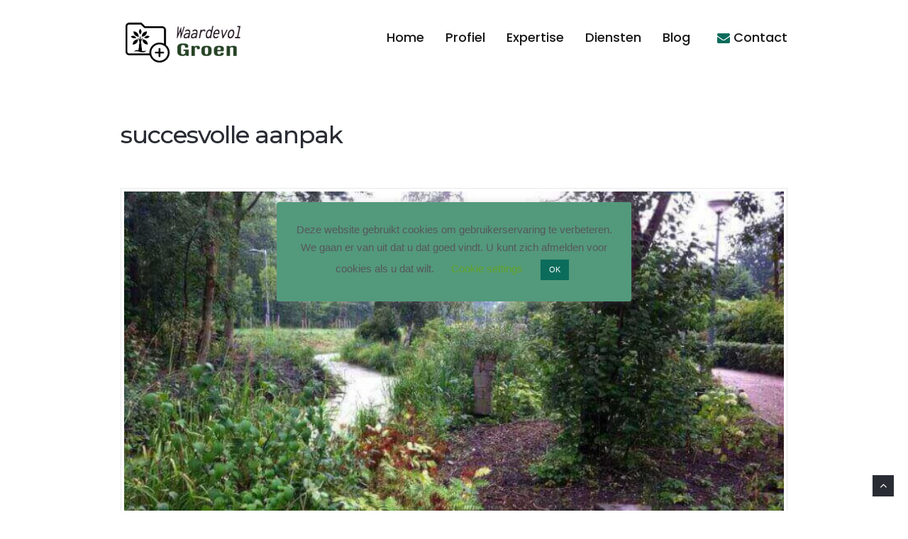

--- FILE ---
content_type: text/html; charset=UTF-8
request_url: https://www.waardevolgroen.nl/tag/succesvolle-aanpak/
body_size: 10962
content:
<!DOCTYPE html><html lang="nl-NL"><head> <!-- Meta --><meta charset="UTF-8"><meta name="viewport" content="width=device-width, initial-scale=1, maximum-scale=1.0, user-scalable=no"> <!-- Link --><link rel="profile" href="http://gmpg.org/xfn/11"><link rel="pingback" href="https://www.waardevolgroen.nl/xmlrpc.php"> <!-- WP Head --><meta name='robots' content='index, follow, max-image-preview:large, max-snippet:-1, max-video-preview:-1' /> <!-- Social Warfare v4.5.6 https://warfareplugins.com - BEGINNING OF OUTPUT --><style>@font-face {
		font-family: "sw-icon-font";
		src:url("https://www.waardevolgroen.nl/wp-content/plugins/social-warfare/assets/fonts/sw-icon-font.eot?ver=4.5.6");
		src:url("https://www.waardevolgroen.nl/wp-content/plugins/social-warfare/assets/fonts/sw-icon-font.eot?ver=4.5.6#iefix") format("embedded-opentype"),
		url("https://www.waardevolgroen.nl/wp-content/plugins/social-warfare/assets/fonts/sw-icon-font.woff?ver=4.5.6") format("woff"),
		url("https://www.waardevolgroen.nl/wp-content/plugins/social-warfare/assets/fonts/sw-icon-font.ttf?ver=4.5.6") format("truetype"),
		url("https://www.waardevolgroen.nl/wp-content/plugins/social-warfare/assets/fonts/sw-icon-font.svg?ver=4.5.6#1445203416") format("svg");
		font-weight: normal;
		font-style: normal;
		font-display:block;
	}</style><!-- Social Warfare v4.5.6 https://warfareplugins.com - END OF OUTPUT --> <!-- Jetpack Site Verification Tags --><meta name="google-site-verification" content="0XKrFFpaDzr0eWvfcEAAObjDfSCRPCgaa__rZv0HTfw" /><meta name="msvalidate.01" content="C1CF3F8E9AE6DFF97F1C82FD1204BD5C" /><meta name="p:domain_verify" content="12ea165a97051af8f8ccaa9be247f5" /> <!-- This site is optimized with the Yoast SEO plugin v26.8 - https://yoast.com/product/yoast-seo-wordpress/ --><title>succesvolle aanpak Archieven - Waardevol Groen</title><link rel="canonical" href="https://www.waardevolgroen.nl/tag/succesvolle-aanpak/" /><meta property="og:locale" content="nl_NL" /><meta property="og:type" content="article" /><meta property="og:title" content="succesvolle aanpak Archieven - Waardevol Groen" /><meta property="og:url" content="https://www.waardevolgroen.nl/tag/succesvolle-aanpak/" /><meta property="og:site_name" content="Waardevol Groen" /><meta name="twitter:card" content="summary_large_image" /> <script type="application/ld+json" class="yoast-schema-graph">{"@context":"https://schema.org","@graph":[{"@type":"CollectionPage","@id":"https://www.waardevolgroen.nl/tag/succesvolle-aanpak/","url":"https://www.waardevolgroen.nl/tag/succesvolle-aanpak/","name":"succesvolle aanpak Archieven - Waardevol Groen","isPartOf":{"@id":"https://www.waardevolgroen.nl/#website"},"primaryImageOfPage":{"@id":"https://www.waardevolgroen.nl/tag/succesvolle-aanpak/#primaryimage"},"image":{"@id":"https://www.waardevolgroen.nl/tag/succesvolle-aanpak/#primaryimage"},"thumbnailUrl":"https://www.waardevolgroen.nl/wp-content/uploads/2020/03/tuinen-van-west3_TJ7_800x597.jpg","breadcrumb":{"@id":"https://www.waardevolgroen.nl/tag/succesvolle-aanpak/#breadcrumb"},"inLanguage":"nl-NL"},{"@type":"ImageObject","inLanguage":"nl-NL","@id":"https://www.waardevolgroen.nl/tag/succesvolle-aanpak/#primaryimage","url":"https://www.waardevolgroen.nl/wp-content/uploads/2020/03/tuinen-van-west3_TJ7_800x597.jpg","contentUrl":"https://www.waardevolgroen.nl/wp-content/uploads/2020/03/tuinen-van-west3_TJ7_800x597.jpg","width":800,"height":597,"caption":"Tuinen van West - www.waardevolgroen.nl"},{"@type":"BreadcrumbList","@id":"https://www.waardevolgroen.nl/tag/succesvolle-aanpak/#breadcrumb","itemListElement":[{"@type":"ListItem","position":1,"name":"Home","item":"https://www.waardevolgroen.nl/"},{"@type":"ListItem","position":2,"name":"succesvolle aanpak"}]},{"@type":"WebSite","@id":"https://www.waardevolgroen.nl/#website","url":"https://www.waardevolgroen.nl/","name":"Waardevol Groen","description":"Naar een duurzame leefomgeving","publisher":{"@id":"https://www.waardevolgroen.nl/#/schema/person/78c16a3a408e06a3902d391d58b4709b"},"potentialAction":[{"@type":"SearchAction","target":{"@type":"EntryPoint","urlTemplate":"https://www.waardevolgroen.nl/?s={search_term_string}"},"query-input":{"@type":"PropertyValueSpecification","valueRequired":true,"valueName":"search_term_string"}}],"inLanguage":"nl-NL"},{"@type":["Person","Organization"],"@id":"https://www.waardevolgroen.nl/#/schema/person/78c16a3a408e06a3902d391d58b4709b","name":"Waardevol Groen","image":{"@type":"ImageObject","inLanguage":"nl-NL","@id":"https://www.waardevolgroen.nl/#/schema/person/image/","url":"https://www.waardevolgroen.nl/wp-content/uploads/2020/03/faviconTree_512x512_TP.png","contentUrl":"https://www.waardevolgroen.nl/wp-content/uploads/2020/03/faviconTree_512x512_TP.png","width":512,"height":512,"caption":"Waardevol Groen"},"logo":{"@id":"https://www.waardevolgroen.nl/#/schema/person/image/"}}]}</script> <!-- / Yoast SEO plugin. --><link rel='dns-prefetch' href='//stats.wp.com' /><link rel='dns-prefetch' href='//fonts.googleapis.com' /><link rel="alternate" type="application/rss+xml" title="Waardevol Groen &raquo; feed" href="https://www.waardevolgroen.nl/feed/" /><link rel="alternate" type="application/rss+xml" title="Waardevol Groen &raquo; reacties feed" href="https://www.waardevolgroen.nl/comments/feed/" /><link rel="alternate" type="application/rss+xml" title="Waardevol Groen &raquo; succesvolle aanpak tag feed" href="https://www.waardevolgroen.nl/tag/succesvolle-aanpak/feed/" /><style id='wp-img-auto-sizes-contain-inline-css' type='text/css'>img:is([sizes=auto i],[sizes^="auto," i]){contain-intrinsic-size:3000px 1500px}
/*# sourceURL=wp-img-auto-sizes-contain-inline-css */</style><link rel='stylesheet' id='contact-form-7-css' href='https://www.waardevolgroen.nl/wp-content/cache/autoptimize/autoptimize_single_64ac31699f5326cb3c76122498b76f66.php' type='text/css' media='all' /><link rel='stylesheet' id='cookie-law-info-css' href='https://www.waardevolgroen.nl/wp-content/cache/autoptimize/autoptimize_single_20e8490fab0dcf7557a5c8b54494db6f.php' type='text/css' media='all' /><link rel='stylesheet' id='cookie-law-info-gdpr-css' href='https://www.waardevolgroen.nl/wp-content/cache/autoptimize/autoptimize_single_359aca8a88b2331aa34ac505acad9911.php' type='text/css' media='all' /><link rel='stylesheet' id='wp-show-posts-css' href='https://www.waardevolgroen.nl/wp-content/plugins/wp-show-posts/css/wp-show-posts-min.css' type='text/css' media='all' /><link rel='stylesheet' id='social_warfare-css' href='https://www.waardevolgroen.nl/wp-content/plugins/social-warfare/assets/css/style.min.css' type='text/css' media='all' /><link rel='stylesheet' id='speaker-theme-style-css' href='https://www.waardevolgroen.nl/wp-content/cache/autoptimize/autoptimize_single_ed230c09861ff2cd365f33b6f33fda2e.php' type='text/css' media='all' /><link rel='stylesheet' id='font-awesome-css' href='https://www.waardevolgroen.nl/wp-content/themes/speaker-theme/css/fonts/font-awesome/font-awesome-min.css' type='text/css' media='all' /><link rel='stylesheet' id='speaker-theme-google-fonts-css' href='//fonts.googleapis.com/css?family=Poppins%3A300%2C400%2C500%2C700%7CMontserrat%3A300%2C400%2C500%2C700%26subset%3Dlatin%2Clatin-ext' type='text/css' media='all' /> <script type="text/javascript" src="https://www.waardevolgroen.nl/wp-includes/js/jquery/jquery.min.js" id="jquery-core-js"></script> <script type="text/javascript" id="cookie-law-info-js-extra">/* <![CDATA[ */
var Cli_Data = {"nn_cookie_ids":[],"cookielist":[],"non_necessary_cookies":[],"ccpaEnabled":"","ccpaRegionBased":"","ccpaBarEnabled":"","strictlyEnabled":["necessary","obligatoire"],"ccpaType":"gdpr","js_blocking":"","custom_integration":"","triggerDomRefresh":"","secure_cookies":""};
var cli_cookiebar_settings = {"animate_speed_hide":"500","animate_speed_show":"500","background":"#53997c","border":"#b1a6a6c2","border_on":"","button_1_button_colour":"#0b6c5b","button_1_button_hover":"#095649","button_1_link_colour":"#fff","button_1_as_button":"1","button_1_new_win":"","button_2_button_colour":"#333","button_2_button_hover":"#292929","button_2_link_colour":"#444","button_2_as_button":"","button_2_hidebar":"","button_3_button_colour":"#000","button_3_button_hover":"#000000","button_3_link_colour":"#fff","button_3_as_button":"1","button_3_new_win":"","button_4_button_colour":"#000","button_4_button_hover":"#000000","button_4_link_colour":"#62a329","button_4_as_button":"","button_7_button_colour":"#61a229","button_7_button_hover":"#4e8221","button_7_link_colour":"#fff","button_7_as_button":"1","button_7_new_win":"","font_family":"Tahoma, Geneva, sans-serif","header_fix":"","notify_animate_hide":"1","notify_animate_show":"1","notify_div_id":"#cookie-law-info-bar","notify_position_horizontal":"right","notify_position_vertical":"bottom","scroll_close":"","scroll_close_reload":"","accept_close_reload":"","reject_close_reload":"","showagain_tab":"","showagain_background":"#fff","showagain_border":"#000","showagain_div_id":"#cookie-law-info-again","showagain_x_position":"100px","text":"#56575b","show_once_yn":"","show_once":"20000","logging_on":"","as_popup":"","popup_overlay":"","bar_heading_text":"","cookie_bar_as":"popup","popup_showagain_position":"bottom-right","widget_position":"left"};
var log_object = {"ajax_url":"https://www.waardevolgroen.nl/wp-admin/admin-ajax.php"};
//# sourceURL=cookie-law-info-js-extra
/* ]]> */</script> <link rel="https://api.w.org/" href="https://www.waardevolgroen.nl/wp-json/" /><link rel="alternate" title="JSON" type="application/json" href="https://www.waardevolgroen.nl/wp-json/wp/v2/tags/187" /><link rel="EditURI" type="application/rsd+xml" title="RSD" href="https://www.waardevolgroen.nl/xmlrpc.php?rsd" /><style>img#wpstats{display:none}</style><style type="text/css">.wrapper, .body-general-layout-wrapped #page-inner { max-width: 1200px; }.site-title { position: absolute; clip: rect(1px, 1px, 1px, 1px); }.site-description { position: absolute; clip: rect(1px, 1px, 1px, 1px); }#header-inner .wrapper { min-height: 50px; padding: 30px 0px; }@media only screen and ( min-width: 1025px ) and ( max-width: 1279px ) {body #header-inner .wrapper { min-height: 41.666666666667px; padding: 25px 0px; }}@media only screen and ( min-width: 768px ) and ( max-width: 1024px ) {body #header-inner .wrapper { min-height: 31.25px; padding: 18.75px 0px; }}@media only screen and ( min-width: 480px ) and ( max-width: 767px ) {body #header-inner .wrapper { min-height: 20.833333333333px; padding: 12.5px 0px; }}@media only screen and ( min-width: 320px ) and ( max-width: 479px ) {body #header-inner .wrapper { min-height: 12.594458438287px; padding: 7.5566750629723px 0px; }}.page-template-default #content, .page-template-template-member #content { padding-right: 0px; }#top-bar { background-color: #22242a; }#top-bar-navigation .menu > li > a, #top-bar-navigation .menu a .fa, #top-bar-search .search-field, #top-bar-search .fa { color: #fff; }#top-bar-search .search-field::-webkit-input-placeholder { color: #fff; }#top-bar-search .search-field::-moz-placeholder { color: #fff; }#top-bar-search .search-field:-ms-input-placeholder { color: #fff; }#top-bar-navigation .menu ul { background-color: #191a1f; }#top-bar-navigation .menu ul li > a { color: #fff; }#header { background-color: #ffffff; }#logo .site-title { color: #181818; }#logo .site-description { color: #fff; }#navigation { background-color: #fff; }#navigation .menu > li > a, #navigation .menu a .fa { color: #181818; }#navigation-aside .menu > li > a, #navigation-aside .menu a .fa { color: #181818; }#navigation .menu ul, #mobile-navigation-menu, #navigation-aside .menu ul { background-color: #22242a; }#navigation .menu ul li > a, #mobile-navigation-menu a, #mobile-navigation-menu li .fa, #navigation-aside .menu ul li > a { color: #fff; }#footer-widgets { background-color: #0b6c5b; }body, button, input, select, textarea { color: #444; }h1, h2, h3, h4, h5, h6, .blog-post-single-title, .page-title { color: #292c33; }.header-mobile-nav-hook .st0{fill: #0b6c5b; }table thead, table tbody th, button, input[type="button"], input[type="reset"], input[type="submit"], .header-mobile-nav-hook, .post-s1-title:after, .post-s1-read-more a, .post-s2-read-more a, .post-s2-cats a, .post-s3-cats a, .post-s3-title:after, .pagination-load-more a, .pagination-type-numbered a, .blog-post-single-nav-button, .widget .tagcloud a, #footer-widgets .widget-title:after, .blog-post-single-title:after, .page-title:after, .blog-post-single-content h2:after, .blog-post-single-content h3:after, .blog-post-single-content h4:after, .blog-post-single-content h5:after, .comments-section-heading-title:after, .comment-reply-title:after, #sidebar .widget-title:after { background-color: #0b6c5b; }.comment-meta-author, #header-search .fa { color: #0b6c5b; }.search-icon { border-color: #0b6c5b; }.search-icon::after { background-color: #0b6c5b; }.soc-toggle.active .soc-toggle-title,.soc-tabs-nav-item.active {background: #0b6c5b;border-color:#0b6c5b }a { color: #53997c; }.widget_search input[type="submit"] { border-color: #0b6c5b; }#footer-widgets a, #footer-widgets ul { color: #ffffff; }#footer-widgets .widget-title { color: #ffffff; }#footer-widgets .widget-title:after { background: #ffffff; }#footer-bottom { background: #ffffff; }#footer-bottom { color: #000000; }#footer-bottom a { color: #53997c; }#footer-widgets { color: #fff; }#footer-navigation .menu > li > a { color: #53997c; }#footer-navigation .menu > li > a:hover { color: #53997c; }body, button, input, select, textarea, input[type="text"], input[type="email"], input[type="url"], input[type="password"], input[type="search"], textarea { font-family: "Poppins"; }h1, h2, h3, h4, h5, h6, #logo .site-title { font-family: "Montserrat"; }#top-bar-navigation .menu > li > a, #top-bar-navigation .menu ul li a, #navigation .menu > li > a, #navigation .menu ul li > a, #navigation-aside .menu > li > a, #navigation-aside .menu ul li > a, #mobile-navigation-menu a, #footer-copyright, #footer-navigation .menu > li > a { text-transform:capitalize; }.blog-post-single-title:after, .page-title:after, .blog-post-single-content h2:after, .blog-post-single-content h3:after, .blog-post-single-content h4:after, .blog-post-single-content h5:after { display: none; }h1 { font-size: 33px; }h2 { font-size: 30px; }h3 { font-size: 26px; }h4 { font-size: 23px; }h5 { font-size: 21px; }h6 { font-size: 18px; }@media only screen and ( max-width: 767px ) {h1 { font-size: 26px; }h2 { font-size: 24px; }h3 { font-size: 22px; }h4 { font-size: 20px; }h5 { font-size: 18px; }h6 { font-size: 16px; }}#logo .site-title { font-size: 39px; font-weight: 600; }#logo .site-description { font-size: 20px; font-weight: 400; }body, button, input, select, textarea { font-size: 16px; font-weight: 400; }.page-title { font-size: 34px; font-weight: 500; }.blog-post-single-title { font-size: 35px; font-weight: 500; }.post-s1-title { font-size: 30px; font-weight: 500; }#navigation .menu > li > a, #navigation-aside .menu > li > a { font-size: 18px; font-weight: 500; }#navigation .menu ul li > a, #navigation-aside .menu ul li > a { font-size: 14px; font-weight: 500; }#header-widgets .widget-title, #sidebar .widget-title, #footer-widgets .widget-title { font-size: 18px; font-weight: 500; }#footer-copyright, #footer-bottom a, #footer-navigation .menu > li > a, #footer-navigation .menu > li > a:hover { font-size: 14px; font-weight: 400; }.post-s2-title { font-size: 17px; color: #181818; }</style><link rel="icon" href="https://www.waardevolgroen.nl/wp-content/uploads/2020/03/cropped-faviconTree_512x512_TP-32x32.png" sizes="32x32" /><link rel="icon" href="https://www.waardevolgroen.nl/wp-content/uploads/2020/03/cropped-faviconTree_512x512_TP-192x192.png" sizes="192x192" /><link rel="apple-touch-icon" href="https://www.waardevolgroen.nl/wp-content/uploads/2020/03/cropped-faviconTree_512x512_TP-180x180.png" /><meta name="msapplication-TileImage" content="https://www.waardevolgroen.nl/wp-content/uploads/2020/03/cropped-faviconTree_512x512_TP-270x270.png" /><style type="text/css" id="wp-custom-css">.element-is-sticky {
   background: white;
   }

.site-title {margin-top:5px}

.post-meta-comments {display:none}

.post-s2-read-more {display: none;}

.red-skew-right{
   width: 0;
   height:0;
   position:absolute;
   bottom:0px;
   border-bottom: 100px  solid #ff0800;
   border-right: 100vw solid transparent;

}

.red-skew-left{
   width: 0;
   height:0;
   position:absolute;
   bottom:0px;
   border-bottom: 100px  solid #ff0800;
   border-left: 100vw solid transparent;

}</style></head><body class="archive tag tag-succesvolle-aanpak tag-187 wp-custom-logo wp-theme-speaker-theme browser-chrome body-general-layout-full body-logo-position-left body-nav-position-nav_aside body-footer-bottom-layout-regular body-fitvids-enabled"><div id="page" class="site"><div id="page-inner"><div id="top-bar"><div class="wrapper clearfix"><div id="top-bar-navigation" class="hide-on-mobile"></div><!-- #top-bar-navigation --></div><!-- .wrapper --></div><!-- #top-bar --><header id="header" class="site-header"><div id="header-inner"><div class="wrapper clearfix"><div id="logo"><div itemscope itemtype="http://schema.org/Organization"><a href="https://www.waardevolgroen.nl/" class="custom-logo-link" rel="home"><img width="180" height="60" src="https://www.waardevolgroen.nl/wp-content/uploads/2020/03/cropped-WG_logo7_180x65.png" class="custom-logo" alt="Waardevol Groen" decoding="async" /></a></div></div><!-- #logo --><nav id="navigation-aside"><div id="navigation-aside-inner"><div class="menu-hoofdmenu-container"><ul id="primary-menu" class="menu"><li id="menu-item-41" class="menu-item menu-item-type-post_type menu-item-object-page menu-item-home menu-item-41"><a href="https://www.waardevolgroen.nl/">Home</a></li><li id="menu-item-25" class="menu-item menu-item-type-post_type menu-item-object-page menu-item-25"><a href="https://www.waardevolgroen.nl/profiel/">Profiel</a></li><li id="menu-item-398" class="menu-item menu-item-type-post_type menu-item-object-page menu-item-398"><a href="https://www.waardevolgroen.nl/expertise/">Expertise</a></li><li id="menu-item-26" class="menu-item menu-item-type-post_type menu-item-object-page menu-item-26"><a href="https://www.waardevolgroen.nl/diensten/">Diensten</a></li><li id="menu-item-27" class="menu-item menu-item-type-post_type menu-item-object-page menu-item-27"><a href="https://www.waardevolgroen.nl/blog/">Blog</a></li><li id="menu-item-1071" class="menu-item menu-item-type-custom menu-item-object-custom menu-item-1071"><a href="mailto:hans@waardevolgroen.nl"><i class="fa fa-2x fa-envelope" style="color: #0B6C5B;" aria-hidden="true"></i> Contact</a></li></ul></div></div><!-- #navigation-inner --><div id="mobile-navigation"> <!--<span class="header-mobile-nav-hook"><span class="header-mobile-nav-hook-icon"></span></span>--> <svg version="1.1" id="Layer_1" xmlns="http://www.w3.org/2000/svg" xmlns:xlink="http://www.w3.org/1999/xlink" x="0px" y="0px"
 viewBox="0 0 200 200" style="background:#fff;width:34px;" xml:space="preserve" class="header-mobile-nav-hook"> <path class="st0" d="M0,0v200.5h200V0H0z M165.2,153.3H34.8c-5.6,0-10.2-4.6-10.2-10.2s4.6-10.2,10.2-10.2h130.3
 c5.6,0,10.2,4.6,10.2,10.2S170.8,153.3,165.2,153.3z M165.2,110.3H34.8c-5.6,0-10.2-4.6-10.2-10.2s4.6-10.2,10.2-10.2h130.3
 c5.6,0,10.2,4.6,10.2,10.2S170.8,110.3,165.2,110.3z M165.2,67.3H34.8c-5.6,0-10.2-4.6-10.2-10.2s4.6-10.2,10.2-10.2h130.3
 c5.6,0,10.2,4.6,10.2,10.2S170.8,67.3,165.2,67.3z"/> </svg></div><!-- #mobile-navigation --></nav><!-- #navigation --><div id="header-search-popup"><form role="search" method="get" class="search-form" action="https://www.waardevolgroen.nl/"> <label> <span class="screen-reader-text">Search for:</span> <input type="search" class="search-field" placeholder="Search" value="" name="s" /> </label> <button type="submit" class="search-submit" value="Search"><span class="screen-reader-text">Search</span><span class="search-icon"></span></button></form></div><!-- #header-search-popup --></div><!-- .wrapper --></div><!-- #header-inner --></header><!-- #header --><div id="main" class="site-content"><div class="wrapper clearfix"><div id="content" class=""><h2 class="page-title"> succesvolle aanpak</h2><div class="blog-posts-listing blog-posts-listing-layout-thumb_above"><div class="blog-posts-listing-inner clearfix"><div class="blog-post post-s1 clearfix  post-313 post type-post status-publish format-standard has-post-thumbnail hentry category-groene-gebiedsontwikkeling tag-actieve-deelname tag-gemeente-amsterdam tag-planontwikkeling tag-recreatief-medegebruik tag-stadspark tag-succesvolle-aanpak tag-tuinen-van-west tag-volkstuinders tag-volkstuinen tag-win-win-benadering"><div class="post-s1-thumb"> <a href="https://www.waardevolgroen.nl/burgerparticipatie-samen-werken-aan-een-mooie-wandelroute/"><img src="https://www.waardevolgroen.nl/wp-content/uploads/2020/03/tuinen-van-west3_TJ7_800x597-786x587.jpg" alt="Tuinen van West - www.waardevolgroen.nl" srcset="https://www.waardevolgroen.nl/wp-content/uploads/2020/03/tuinen-van-west3_TJ7_800x597-786x587.jpg 240w, https://www.waardevolgroen.nl/wp-content/uploads/2020/03/tuinen-van-west3_TJ7_800x597-768x573.jpg 768w" sizes="(min-width: 768px) 200px, 100vw" /></a></div><!-- .post-s1-thumb --><div class="post-s1-main"><h2 class="post-s1-title"><a href="https://www.waardevolgroen.nl/burgerparticipatie-samen-werken-aan-een-mooie-wandelroute/">Burgerparticipatie: samen werken aan een mooie wandelroute</a></h2><div class="post-s1-excerpt"><h6>15 januari 2017</h6><p>In 2011 heb ik samen met de volkstuinhouders en de gemeente Amsterdam met veel plezier gewerkt aan een doorlopende wandelroute in het nieuwe stadspark &#8216;Tuinen van West&#8217; bij Amsterdam.</p><h3>Volkstuinen</h3><p>Een groot deel van het oppervlak van stadspark Tuinen van West is volkstuincomplex. Bij de ontwikkeling van Tuinen van West is gekozen voor behoud van de volkstuinen maar wel te zorgen voor meer recreatief medegebruik. De doorlopende wandelroute moest daarin voorzien. Het project is geslaagd door van meet af aan de volkstuinders maximale inbreng te geven in de planontwikkeling. Daarbij is gekozen voor een win-win-benadering. De wandelroute moest leiden tot een verbetering van de algehele leefsituatie. Daartoe zijn problemen m.b.t. kleine criminaliteit, openbare veiligheid en parkeren aangepakt.</p><h3>Actieve deelname</h3><p>De actieve deelname van de drie volkstuinparken leidde tot grote activiteit. Van gemeentezijde was er de bereidheid te schuiven in de budgetten om zo de gewenste investeringen in de volkstuinparken te kunnen realiseren. Volkstuinders toonden initiatief met het ontwerpen van een mooie route en bezienswaardigheden zoals tuinbeelden, paddenpoelen, vlindertuinen, verzamelplaatsen voor unieke kruiden, etc.<br /> Binnen de gestelde tijd is de wandelroute geopend door de toenmalige stadsdeelwethouder, nu alweer dik 5 jaar geleden.</p><h3>Succesvolle aanpak</h3><p>Wat waren nu de ingrediënten van deze succesvolle aanpak:</p><ol><li><strong>Heldere afbakening van het speelveld</strong>: het “speelveld” is vooraf duidelijk door de<br /> wethouder aangegeven: de wandelroute moest er komen; de vraag was wel waar en<br /> hoe;</li><li><strong>Win-win-benadering</strong>: iedereen moest er op vooruit gaan. Het luisterend oor van de<br /> gemeente inzake in het parkeren en de openbare veiligheid pakte goed uit. Individueel<br /> gedupeerden voor hun privacy kregen compensatie in hun eigen tuin.</li><li><strong>Sleutelrol voor de afdelingsbesturen</strong>: de afdelingsbestuurders namen de<br /> verantwoordelijkheid om zich actief op te stellen nadat de Amsterdamse Bond van<br /> Volkstuinders dit al eerder had gedaan.</li><li><strong>Oplossingsgerichte houding</strong>: van het oorspronkelijke plan werd afgeweken en zelfs<br /> werd er extra geld gevonden om te kunnen inspelen op de voorstellen van de<br /> volkstuinders.</li><li><strong>Tolerante opstelling</strong>: tegenstanders ook aan het woord laten, serieus nemen en zelfs<br /> een platform geven om hun gevoelens te laten delen.</li></ol><hr style='display:block;height : 0px; margin-top : 50px; '></div><!-- .post-s1-excerpt --></div><!-- .post-s1-main --></div><!-- .post-s1 --></div><!-- .blog-posts-listing-inner --></div><!-- .blog-posts-listing --></div><!-- #content --></div><!-- .wrapper --></div><!-- #main --><footer id="footer" class="site-footer"><div id="footer-widgets"><div class="wrapper clearfix"><div id="recent-posts-3" class="widget col col-4 widget_recent_entries"><div class="widget-main"><h2 class="widget-title">Recente berichten:</h2><ul><li> <a href="https://www.waardevolgroen.nl/stinzenplanten-en-vogelgeluiden-in-het-voorjaar-genieten-in-thijsses-hof/">Stinzenplanten en vogelgeluiden in het voorjaar: genieten in Thijsse’s Hof</a></li><li> <a href="https://www.waardevolgroen.nl/meerbomen-nu-bijna-twee-miljoen-bomen-de-grond-in/">MeerBomenNu: bijna twee miljoen bomen de grond in!</a></li><li> <a href="https://www.waardevolgroen.nl/klimaatteelt-met-cranberrys/">Klimaatteelt met cranberry’s</a></li><li> <a href="https://www.waardevolgroen.nl/circulariteit-hoe-krijgen-we-de-cirkel-rond/">Circulariteit: hoe krijgen we de cirkel rond?</a></li><li> <a href="https://www.waardevolgroen.nl/ark-van-duurzaamheid/">Ark van duurzaamheid</a></li><li> <a href="https://www.waardevolgroen.nl/boeren-voor-biobased-bouwmateriaal/">Boeren voor biobased bouwmateriaal?</a></li></ul></div></div><div id="custom_html-2" class="widget_text widget col col-4 widget_custom_html"><div class="widget_text widget-main"><h2 class="widget-title">Neem contact op:</h2><div class="textwidget custom-html-widget"><table style="width: 70%;"><tbody><tr><td><a href="mailto:hans@waardevolgroen.nl"><i class='fa fa-2x fa-envelope'></i></a></td><td><a href="https://twitter.com/beterproject"><i class='fa fa-2x fa-twitter'></i></a></td><td><a href="https://www.linkedin.com/in/hansolsthoorn/"><i class='fa fa-2x fa-linkedin'></i></a></td><td><a href="https://www.youtube.com/channel/UCGWeJU7NROklfYlODsyzjNg/"><i class='fa fa-2x fa-play'></i></a></td></tr></tbody></table></div></div></div><div id="text-11" class="widget col col-4 widget_text"><div class="widget-main"><h2 class="widget-title">Waardevol Groen</h2><div class="textwidget"><p>Professioneel management en advies met kansen voor groen en blauw.</p><p><img loading="lazy" decoding="async" class="alignleft wp-image-47" src="https://www.waardevolgroen.nl/wp-content/uploads/2020/03/faviconTree_512x512_TP-150x150.png" alt="Favicon Waardevol Groen - www.waardevolgroen.nl" width="55" height="55" srcset="https://www.waardevolgroen.nl/wp-content/uploads/2020/03/faviconTree_512x512_TP-150x150.png 150w, https://www.waardevolgroen.nl/wp-content/uploads/2020/03/faviconTree_512x512_TP-300x300.png 300w, https://www.waardevolgroen.nl/wp-content/uploads/2020/03/faviconTree_512x512_TP.png 512w" sizes="auto, (max-width: 55px) 100vw, 55px" /></p></div></div></div></div><!-- .wrapper --></div><!-- #footer-widgets --><div id="footer-bottom"><div class="wrapper clearfix"><div id="footer-copyright"> <!-- #copyright and affiliate link area --> Copyright &copy; 2026 <a target="blank" href="https://waardevolgroen.nl/voorwaarden/" rel="nofollow">Waardevol Groen</a> | Webdesign <a target="blank" href="https://passiewebsite.nl" rel="nofollow">PassieWebsite</a></div><!-- #footer-copyright --><div id="footer-navigation"><div class="menu-juridisch-menu-container"><ul id="footer-menu" class="menu"><li id="menu-item-31" class="menu-item menu-item-type-post_type menu-item-object-page menu-item-31"><a href="https://www.waardevolgroen.nl/voorwaarden/">Voorwaarden</a></li><li id="menu-item-30" class="menu-item menu-item-type-post_type menu-item-object-page menu-item-privacy-policy menu-item-30"><a rel="privacy-policy" href="https://www.waardevolgroen.nl/privacybeleid/">Privacybeleid</a></li><li id="menu-item-29" class="menu-item menu-item-type-post_type menu-item-object-page menu-item-29"><a href="https://www.waardevolgroen.nl/sitemap/">Sitemap</a></li></ul></div></div><!-- #footer-navigation --></div><!-- .wrapper --></div><!-- #footer-bottom --></footer><!-- #footer --></div><!-- #page-inner --></div><!-- #page --><div id="mobile-navigation-menu"><div id="mobile-navigation-menu-top"> <span class="header-mobile-nav-hook header-mobile-nav-hook-close"></span></div><!-- #mobile-navigation-menu-top --><div class="menu-mobiel-menu-container"><ul id="primary-menu-mobile" class="menu"><li id="menu-item-40" class="menu-item menu-item-type-post_type menu-item-object-page menu-item-home menu-item-40"><a href="https://www.waardevolgroen.nl/">Home</a></li><li id="menu-item-36" class="menu-item menu-item-type-post_type menu-item-object-page menu-item-36"><a href="https://www.waardevolgroen.nl/profiel/">Profiel</a></li><li id="menu-item-538" class="menu-item menu-item-type-post_type menu-item-object-page menu-item-538"><a href="https://www.waardevolgroen.nl/expertise/">Expertise</a></li><li id="menu-item-35" class="menu-item menu-item-type-post_type menu-item-object-page menu-item-35"><a href="https://www.waardevolgroen.nl/diensten/">Diensten</a></li><li id="menu-item-33" class="menu-item menu-item-type-post_type menu-item-object-page menu-item-33"><a href="https://www.waardevolgroen.nl/blog/">Blog</a></li><li id="menu-item-1072" class="menu-item menu-item-type-custom menu-item-object-custom menu-item-1072"><a href="mailto:hans@waardevolgroen.nl"><i class="fa fa-2x fa-envelope" style="color: #0B6C5B;" aria-hidden="true"></i> Contact</a></li></ul></div></div><!-- #mobile-navigation-menu --><div class="scroll-to-top"> <span class="fa fa-angle-up"></span></div><!-- .scroll-to-top --> <script type="speculationrules">{"prefetch":[{"source":"document","where":{"and":[{"href_matches":"/*"},{"not":{"href_matches":["/wp-*.php","/wp-admin/*","/wp-content/uploads/*","/wp-content/*","/wp-content/plugins/*","/wp-content/themes/speaker-theme/*","/*\\?(.+)"]}},{"not":{"selector_matches":"a[rel~=\"nofollow\"]"}},{"not":{"selector_matches":".no-prefetch, .no-prefetch a"}}]},"eagerness":"conservative"}]}</script> <!--googleoff: all--><div id="cookie-law-info-bar" data-nosnippet="true"><span>Deze website gebruikt cookies om gebruikerservaring te verbeteren. We gaan er van uit dat u dat goed vindt. U kunt zich afmelden voor cookies als u dat wilt. <a role='button' class="cli_settings_button" style="margin:5px 20px 5px 20px">Cookie settings</a><a role='button' data-cli_action="accept" id="cookie_action_close_header" class="small cli-plugin-button cli-plugin-main-button cookie_action_close_header cli_action_button wt-cli-accept-btn" style="margin:5px">OK</a></span></div><div id="cookie-law-info-again" data-nosnippet="true"><span id="cookie_hdr_showagain">Privacy &amp; Cookies Policy</span></div><div class="cli-modal" data-nosnippet="true" id="cliSettingsPopup" tabindex="-1" role="dialog" aria-labelledby="cliSettingsPopup" aria-hidden="true"><div class="cli-modal-dialog" role="document"><div class="cli-modal-content cli-bar-popup"> <button type="button" class="cli-modal-close" id="cliModalClose"> <svg class="" viewBox="0 0 24 24"><path d="M19 6.41l-1.41-1.41-5.59 5.59-5.59-5.59-1.41 1.41 5.59 5.59-5.59 5.59 1.41 1.41 5.59-5.59 5.59 5.59 1.41-1.41-5.59-5.59z"></path><path d="M0 0h24v24h-24z" fill="none"></path></svg> <span class="wt-cli-sr-only">Sluiten</span> </button><div class="cli-modal-body"><div class="cli-container-fluid cli-tab-container"><div class="cli-row"><div class="cli-col-12 cli-align-items-stretch cli-px-0"><div class="cli-privacy-overview"><h4>Privacy Overview</h4><div class="cli-privacy-content"><div class="cli-privacy-content-text">This website uses cookies to improve your experience while you navigate through the website. Out of these cookies, the cookies that are categorized as necessary are stored on your browser as they are essential for the working of basic functionalities of the website. We also use third-party cookies that help us analyze and understand how you use this website. These cookies will be stored in your browser only with your consent. You also have the option to opt-out of these cookies. But opting out of some of these cookies may have an effect on your browsing experience.</div></div> <a class="cli-privacy-readmore" aria-label="Meer weergeven" role="button" data-readmore-text="Meer weergeven" data-readless-text="Minder weergeven"></a></div></div><div class="cli-col-12 cli-align-items-stretch cli-px-0 cli-tab-section-container"><div class="cli-tab-section"><div class="cli-tab-header"> <a role="button" tabindex="0" class="cli-nav-link cli-settings-mobile" data-target="necessary" data-toggle="cli-toggle-tab"> Necessary </a><div class="wt-cli-necessary-checkbox"> <input type="checkbox" class="cli-user-preference-checkbox"  id="wt-cli-checkbox-necessary" data-id="checkbox-necessary" checked="checked"  /> <label class="form-check-label" for="wt-cli-checkbox-necessary">Necessary</label></div> <span class="cli-necessary-caption">Altijd ingeschakeld</span></div><div class="cli-tab-content"><div class="cli-tab-pane cli-fade" data-id="necessary"><div class="wt-cli-cookie-description"> Necessary cookies are absolutely essential for the website to function properly. This category only includes cookies that ensures basic functionalities and security features of the website. These cookies do not store any personal information.</div></div></div></div><div class="cli-tab-section"><div class="cli-tab-header"> <a role="button" tabindex="0" class="cli-nav-link cli-settings-mobile" data-target="non-necessary" data-toggle="cli-toggle-tab"> Non-necessary </a><div class="cli-switch"> <input type="checkbox" id="wt-cli-checkbox-non-necessary" class="cli-user-preference-checkbox"  data-id="checkbox-non-necessary" checked='checked' /> <label for="wt-cli-checkbox-non-necessary" class="cli-slider" data-cli-enable="Ingeschakeld" data-cli-disable="Uitgeschakeld"><span class="wt-cli-sr-only">Non-necessary</span></label></div></div><div class="cli-tab-content"><div class="cli-tab-pane cli-fade" data-id="non-necessary"><div class="wt-cli-cookie-description"> Any cookies that may not be particularly necessary for the website to function and is used specifically to collect user personal data via analytics, ads, other embedded contents are termed as non-necessary cookies. It is mandatory to procure user consent prior to running these cookies on your website.</div></div></div></div></div></div></div></div><div class="cli-modal-footer"><div class="wt-cli-element cli-container-fluid cli-tab-container"><div class="cli-row"><div class="cli-col-12 cli-align-items-stretch cli-px-0"><div class="cli-tab-footer wt-cli-privacy-overview-actions"> <a id="wt-cli-privacy-save-btn" role="button" tabindex="0" data-cli-action="accept" class="wt-cli-privacy-btn cli_setting_save_button wt-cli-privacy-accept-btn cli-btn">OPSLAAN &amp; ACCEPTEREN</a></div></div></div></div></div></div></div></div><div class="cli-modal-backdrop cli-fade cli-settings-overlay"></div><div class="cli-modal-backdrop cli-fade cli-popupbar-overlay"></div> <!--googleon: all--><script type="text/javascript" async='async' src="https://www.waardevolgroen.nl/wp-includes/js/dist/hooks.min.js" id="wp-hooks-js"></script> <script type="text/javascript" async='async' src="https://www.waardevolgroen.nl/wp-includes/js/dist/i18n.min.js" id="wp-i18n-js"></script> <script type="text/javascript" id="wp-i18n-js-after">/* <![CDATA[ */
wp.i18n.setLocaleData( { 'text direction\u0004ltr': [ 'ltr' ] } );
//# sourceURL=wp-i18n-js-after
/* ]]> */</script> <script type="text/javascript" id="contact-form-7-js-translations">/* <![CDATA[ */
( function( domain, translations ) {
	var localeData = translations.locale_data[ domain ] || translations.locale_data.messages;
	localeData[""].domain = domain;
	wp.i18n.setLocaleData( localeData, domain );
} )( "contact-form-7", {"translation-revision-date":"2025-11-30 09:13:36+0000","generator":"GlotPress\/4.0.3","domain":"messages","locale_data":{"messages":{"":{"domain":"messages","plural-forms":"nplurals=2; plural=n != 1;","lang":"nl"},"This contact form is placed in the wrong place.":["Dit contactformulier staat op de verkeerde plek."],"Error:":["Fout:"]}},"comment":{"reference":"includes\/js\/index.js"}} );
//# sourceURL=contact-form-7-js-translations
/* ]]> */</script> <script type="text/javascript" id="contact-form-7-js-before">/* <![CDATA[ */
var wpcf7 = {
    "api": {
        "root": "https:\/\/www.waardevolgroen.nl\/wp-json\/",
        "namespace": "contact-form-7\/v1"
    }
};
//# sourceURL=contact-form-7-js-before
/* ]]> */</script> <script type="text/javascript" id="stickThis-js-extra">/* <![CDATA[ */
var sticky_anything_engage = {"element":"header nav","topspace":"0","minscreenwidth":"200","maxscreenwidth":"999999","zindex":"1","legacymode":"","dynamicmode":"","debugmode":"","pushup":"","adminbar":"1"};
//# sourceURL=stickThis-js-extra
/* ]]> */</script> <script type="text/javascript" id="social_warfare_script-js-extra">/* <![CDATA[ */
var socialWarfare = {"addons":[],"post_id":"313","variables":{"emphasizeIcons":false,"powered_by_toggle":false,"affiliate_link":"https://warfareplugins.com"},"floatBeforeContent":""};
//# sourceURL=social_warfare_script-js-extra
/* ]]> */</script> <script type="text/javascript" id="jetpack-stats-js-before">/* <![CDATA[ */
_stq = window._stq || [];
_stq.push([ "view", {"v":"ext","blog":"162410354","post":"0","tz":"1","srv":"www.waardevolgroen.nl","arch_tag":"succesvolle-aanpak","arch_results":"1","j":"1:15.4"} ]);
_stq.push([ "clickTrackerInit", "162410354", "0" ]);
//# sourceURL=jetpack-stats-js-before
/* ]]> */</script> <script type="text/javascript" async='async' src="https://stats.wp.com/e-202605.js" id="jetpack-stats-js" defer="defer" data-wp-strategy="defer"></script> <script type="text/javascript">var swp_nonce = "a5bbbbe2f3";function parentIsEvil() { var html = null; try { var doc = top.location.pathname; } catch(err){ }; if(typeof doc === "undefined") { return true } else { return false }; }; if (parentIsEvil()) { top.location = self.location.href; };var url = "https://www.waardevolgroen.nl/burgerparticipatie-samen-werken-aan-een-mooie-wandelroute/";if(url.indexOf("stfi.re") != -1) { var canonical = ""; var links = document.getElementsByTagName("link"); for (var i = 0; i &lt; links.length; i ++) { if (links[i].getAttribute(&quot;rel&quot;) === &quot;canonical&quot;) { canonical = links[i].getAttribute(&quot;href&quot;)}}; canonical = canonical.replace(&quot;?sfr=1&quot;, &quot;&quot;);top.location = canonical; console.log(canonical);};var swpFloatBeforeContent = false; var swp_ajax_url = &quot;https://www.waardevolgroen.nl/wp-admin/admin-ajax.php&quot;;var swpClickTracking = false;</script> <script  async='async' src="https://www.waardevolgroen.nl/wp-content/cache/autoptimize/autoptimize_4f18861d826f07cd5138666308a65a49.php"></script></body></html>